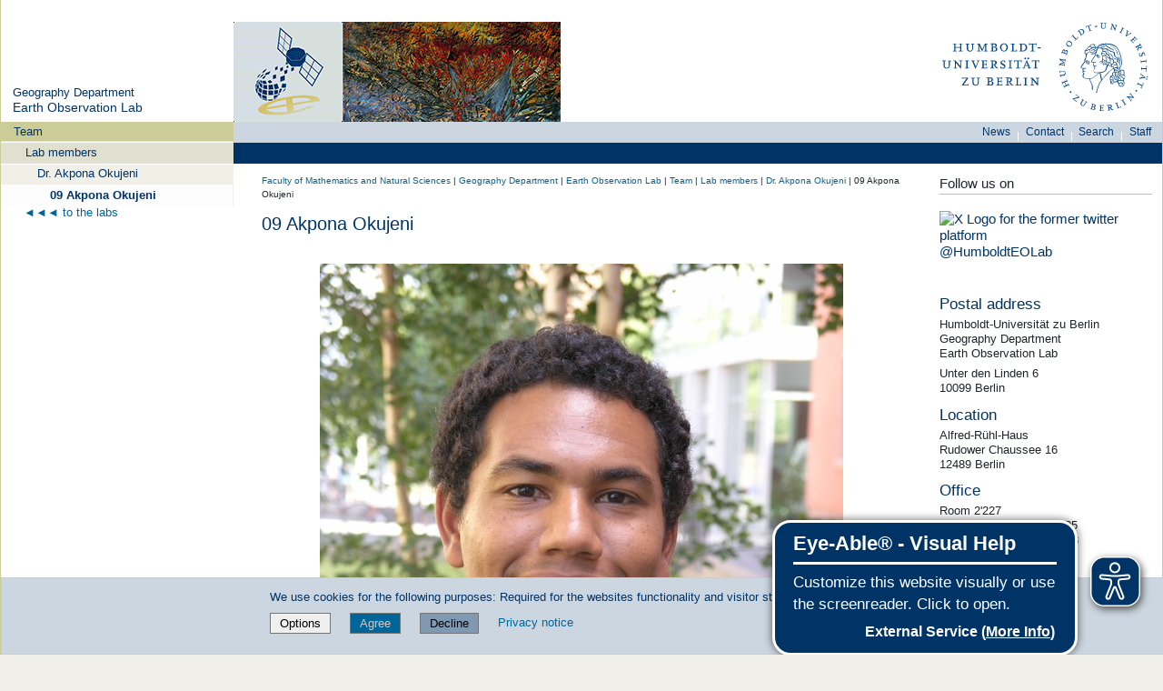

--- FILE ---
content_type: text/css; charset=utf-8
request_url: https://www.geographie.hu-berlin.de/en/professorships/eol/custom.css
body_size: 854
content:
/* Definition styles EOL */

/*allgemeine Sytle Elemente*/

iframe.home {
    border-style: solid;
    border-color: #003366;
    border-radius: 5px;
    border-width: 2px;
}
p.home {
font-size: 1.2em;
}
p.summary{
font-size: 1em;
font-style: italic;
color: gray;
}
p.subtitle{
font-size: 1.3em;
color: #00376c;
}
p.textblock{
font-size: 1.0em;
}
p.fig
{
font-size:0.8em
}

/*styles home Seite*/
p.blockred {
    font-size: 1.3em;
font-weight: normal;
    background-color: #E74306;
    color:#ffffff;   
    text-align: left;
padding-left: 5px;
}
p.blockblau {
    font-size: 1.3em;
font-weight: normal;
    background-color: #00376c;
    color:#ffffff;   
    text-align: left;
padding-left: 5px;
}
p.blockgruen {
    font-size: 1.3em;
font-weight: normal;
    background-color: #00572C;
    color:#ffffff;   
    text-align: left;
padding-left: 5px;
}
div.edu {
width: 100%;
    padding: 0px;
    border: 0px;
    margin-bottom: 25px; 
}
div.news {
width: 100%;
    padding: 0px;
    border: 0px;
    margin-bottom: 40px; 
}
/* Ende allgemeine Styles*/

/*Definitionen Ausklappmenu*/

/*Ende Ausklappmenu*/


/*Defintionen Projects Übersichtsseite*/
div.proj {
width: 100%;
height:120px;    
padding-top: 5px;
padding-bottom: 5px;
border-top: 0px;
border-bottom:0px;
margin-top:0px;
margin-bottom: 15px; 
}
/* Bereich Ende */

/*Defintionen Project Seiten*/

/*Box für Project members nebeneinander*/
.box {
float: left;
padding: 15px;
}
/* Bereich Ende */

/*allgemeine Definitionen */
/*Box für Bild in Text (Philippe Rufin PJ-page*/
div.textpic {
    background-color: lightgrey;
    width: 360px;
    border: 0px solid MidnightBlue;
    padding: 5px;
    margin: 20px;
}
div.textpic2 {
    width: 360px;
    border: 0px solid MidnightBlue;
    padding: 10px;
    margin-left: 40px;
}

#languageselector.menu {
    display: none;
}
/*
div#header-menu span.menu-divider {
    display: none;
}
*/
/* Definitionen Ausklappbare Texte research*/
div.acch
{
font-size:1.2em;
margin-bottom:6px;
color:#335f89
}
div.accb
{
line-height:1.6em;
}
/* Definition für Linksymbole */
.link-pdf
{
    background-image: url("https://www.geographie.hu-berlin.de/en/professorships/geomatics/images/icons/pdficon_small.png");
    background-position: right center;
    background-repeat: no-repeat;
    padding-right: 17px;
}
.link-download
{
    background-image: url("https://www.geographie.hu-berlin.de/en/professorships/geomatics/images/icons/download.png");
    background-position: right center;
    background-repeat: no-repeat;
    padding-right: 17px;
}

.link-word
{
    background-image: url("https://www.geographie.hu-berlin.de/en/professorships/geomatics/images/icons/msword.gif");
    background-position: right center;
    background-repeat: no-repeat;
    padding-right: 18px;
}
.link-image
{
    background-image: url("https://www.geographie.hu-berlin.de/en/professorships/geomatics/images/icons/image.png");
    background-position: right center;
    background-repeat: no-repeat;
    padding-right: 18px;
}
.link-movie
{
    background-image: url("https://www.geographie.hu-berlin.de/en/professorships/geomatics/images/icons/movie.png");
    background-position: right center;
    background-repeat: no-repeat;
    padding-right: 18px;
}
.language-de
{
    background-image: url("https://www.geographie.hu-berlin.de/en/professorships/geomatics/images/icons/germany-flag.png ");
    background-position: right center;
    background-repeat: no-repeat;
    padding-right: 18px;
}
.language-en
{
    background-image: url("https://www.geographie.hu-berlin.de/en/professorships/geomatics/images/icons/united-kingdom-flag.png");
    background-position: right center;
    background-repeat: no-repeat;
    padding-right: 18px;
}
/* Ende Linksymbole */

/* Definitionen fuer die Youtube Video einbindung*/
.video-container {
	position: relative;
	padding-bottom: 56.25%;
	padding-top: 30px;
	height: 0;
	overflow: hidden;
}

.video-container iframe,  
.video-container object,  
.video-container embed {
	position: absolute;
	top: 0;
	left: 0;
	width: 100%;
	height: 100%;
}
.video-wrapper {
	width: 717px;
	max-width: 100%;
}
/* Ende Videos */

/* Definitionen fuer die Partnerlinks */
dl.portlet-linklist.colored li  {
  background-color: #CCD6E0 !important;
}
dl.portlet-linklist.colored li a {
  color: #003366 !important;
}
.linklistitem-landsatscienceteams, 
.linklistitem-landsatscienceteams{
  background-color: #ffffff !important;
  background-image: url(https://www.geographie.hu-berlin.de/en/professorships/eol/images/icons/lsst.png);
  background-repeat: no-repeat;
  background-position: right;
  background-size: 100% 100% !important;
}
.linklistitem-irithesys, 
.linklistitem-irithesys{
  background-color: #ffffff !important;
  background-image: url(https://www.geographie.hu-berlin.de/en/professorships/eol/images/icons/iri.png);
  background-repeat: no-repeat;
  background-position: right;
  background-size: 100% 100% !important;
}
.linklistitem-globallandprogramme, 
.linklistitem-globallandprogramme{
  background-color: #ffffff !important;
  background-image: url(https://www.geographie.hu-berlin.de/en/professorships/geomatics/images/icons/gl.png);
  background-repeat: no-repeat;
  background-position: right;
  background-size: 100% 100% !important;
}
.linklistitem-enmap, 
.linklistitem-enmap{
  background-color: #ffffff !important;
  background-image: url(https://www.geographie.hu-berlin.de/en/professorships/geomatics/images/icons/enmap.png);
  background-repeat: no-repeat;
  background-position: right;
  background-size: 100% 100% !important;
}
/* Ende Partnerlinks */

/* Education - Text over image */
.module {
  background: 
    linear-gradient(
      rgba(0, 0, 0, 0),
      rgba(0, 0, 0, 0)
    ),
    url(https://www.geographie.hu-berlin.de/en/professorships/geomatics/education/wordle-home/);
  background-size: cover;
  width: 600px;
  height: 459px;
  margin: 10px 0 0 10px;
  position: relative;
  float: left;
}
.cap p {
  padding-left: 20px;
  color: #003366;
  font: 1.2em Verdana, Mono-Space;
  margin: 0;
}
.div4
{
clear: left;
}
/* Ende Education - Text over image */


/* Publication styles */
p.year{
font-size: 1.3em;
font-weight: bold;
}
img.up
{
margin-right: 10px;
margin-left: 10px;
width: 20px;
height: 30px;
}

/* Ende Publication styles */